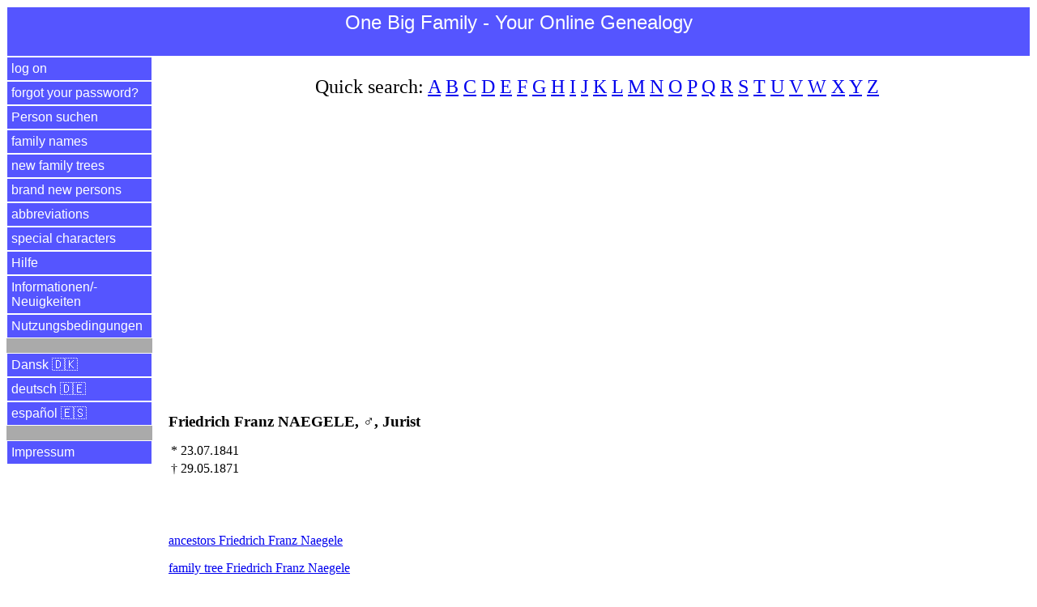

--- FILE ---
content_type: text/html
request_url: https://www.einegrossefamilie.de/egf/abfrage.pl?aktion=person_zeigen&person_id=13763&sprache=en
body_size: 8386
content:
<!DOCTYPE html>
<html lang="en">
<head>
<title>Friedrich Franz Naegele | One Big Family - Your Online Genealogy</title>
<meta charset="utf-8">
<meta name="keywords" content="family&nbsp;tree Friedrich Franz Naegele, One Big Family - Your Online Genealogy">
<meta name="description" content="family&nbsp;tree Friedrich Franz Naegele, * 23.07.1841, &dagger; 29.05.1871, Jurist">
<meta name="viewport" content="width=device-width, initial-scale=1.0">

<meta property="og:url" content="https://www.einegrossefamilie.de/egf/abfrage.pl?aktion=person_zeigen&person_id=13763&sprache=en" />
<meta property="og:site_name" content="One Big Family - Your Online Genealogy" />
<meta property="og:type" content="website" />
<meta property="og:title" content="Friedrich Franz Naegele | One Big Family - Your Online Genealogy" />
<meta property="og:description" content="family&nbsp;tree Friedrich Franz Naegele, * 23.07.1841, &dagger; 29.05.1871, Jurist" />
<meta property="og:locale" content="en" />
<meta property="og:image" content="https://www.einegrossefamilie.de/egf/EGF-Logo-EN.png" />

<link rel="stylesheet" type="text/css" href="/egf/css-egf-2015.css" />
<link rel="apple-touch-icon" sizes="120x120" href="/egf/egf-120x120.png" />
<link rel="apple-touch-icon" sizes="144x144" href="/egf/egf-144x144.png" />
<link rel="apple-touch-icon" sizes="152x152" href="/egf/egf-152x152.png" />
<link rel="apple-touch-icon" sizes="180x180" href="/egf/egf-180x180.png" />
<link rel="image_src" href="https://www.einegrossefamilie.de/egf/EGF-Logo-EN.png" />

<link rel="alternate" href="https://www.einegrossefamilie.de/egf/abfrage.pl?aktion=person_zeigen&person_id=13763&sprache=da" hreflang="da" />
<link rel="alternate" href="https://www.einegrossefamilie.de/egf/abfrage.pl?aktion=person_zeigen&person_id=13763&sprache=de" hreflang="de" />
<link rel="alternate" href="https://www.einegrossefamilie.de/egf/abfrage.pl?aktion=person_zeigen&person_id=13763&sprache=en" hreflang="en" />
<link rel="alternate" href="https://www.einegrossefamilie.de/egf/abfrage.pl?aktion=person_zeigen&person_id=13763&sprache=es" hreflang="es" />

<script type="application/ld+json">
{
"@context": "https://schema.org/",
"@type": "Person",
"givenName": "Friedrich Franz",
"familyName": "Naegele",
"gender": "Male",
"birthDate": "1841-07-23",
"deathDate": "1871-05-29",
"jobTitle": "Jurist"
}
</script>


<script data-ad-client="ca-pub-7563252862381811" async src="https://pagead2.googlesyndication.com/pagead/js/adsbygoogle.js"></script>

</head>

<body>
<header>
<div id="kopfbereich">
<label for="show-menu" class="menue-links">&nbsp;&equiv;&nbsp;</label>
<div class="menue-rechts"><a href="/egf/abfrage.pl?aktion=person_suchen&sprache=en">&nbsp;&#128269;&nbsp;</a></div>
<h1 class="menue-mitte">One&nbsp;Big&nbsp;Family&nbsp;- Your&nbsp;Online&nbsp;Genealogy</h1>
</div> <!-- /kopfbereich -->
</header>

<input type="checkbox" id="show-menu" role="button">
<ul id="hauptmenue">
<li><a href="/egf/abfrage.pl?aktion=anmelden&sprache=en">log on</a></li>
<li><a href="/egf/abfrage.pl?aktion=passwort_vergessen&sprache=en">forgot your password?</a></li>
<li><a href="/egf/abfrage.pl?aktion=person_suchen&sprache=en">Person suchen</a></li>
<li><a href="/egf/abfrage.pl?aktion=schnellsuche&sprache=en">family names</a></li>
<li><a href="/egf/abfrage.pl?aktion=letzte_aenderungen&sprache=en">new family trees</a></li>
<li><a href="/egf/abfrage.pl?aktion=neue_personen&sprache=en">brand new persons</a></li>
<li><a href="/egf/abfrage.pl?aktion=abkuerzungen&sprache=en">abbreviations</a></li>
<li><a href="/egf/abfrage.pl?aktion=sonderzeichen&sprache=en">special characters</a></li>
<li><a target="hilfe" href="/egf/hilfe/stammbaum-de.html">Hilfe</a></li>
<li><a target="neuigkeiten" href="/egf/hilfe/egf-neuigkeiten.html">Informationen/&shy;Neuigkeiten</a></li>
<li><a target="nutzungsbedingungen" href="/egf/hilfe/nutzungsbedingungen.html">Nutzungsbedingungen</a></li>
<li>&nbsp;</li>
<li><a href="/egf/abfrage.pl?aktion=person_zeigen&sprache=da&person_id=13763">Dansk &#127465;&#127472;</a></li>
<li><a href="/egf/abfrage.pl?aktion=person_zeigen&sprache=de&person_id=13763">deutsch &#127465;&#127466;</a></li>
<li><a href="/egf/abfrage.pl?aktion=person_zeigen&sprache=es&person_id=13763">espa&ntilde;ol &#127466;&#127480;</a></li>
<li>&nbsp;</li>
<li><a target="impressum" href="/impressum.html">Impressum</a></li>
</ul>

<div id="datenbereich">
<p class="schnellsuche">Quick search: <a href="/egf/abfrage.pl?aktion=familienname_suchen&anfangsbuchstabe=A&sprache=en">A</a>&nbsp;<a href="/egf/abfrage.pl?aktion=familienname_suchen&anfangsbuchstabe=B&sprache=en">B</a>&nbsp;<a href="/egf/abfrage.pl?aktion=familienname_suchen&anfangsbuchstabe=C&sprache=en">C</a>&nbsp;<a href="/egf/abfrage.pl?aktion=familienname_suchen&anfangsbuchstabe=D&sprache=en">D</a>&nbsp;<a href="/egf/abfrage.pl?aktion=familienname_suchen&anfangsbuchstabe=E&sprache=en">E</a>&nbsp;<a href="/egf/abfrage.pl?aktion=familienname_suchen&anfangsbuchstabe=F&sprache=en">F</a>&nbsp;<a href="/egf/abfrage.pl?aktion=familienname_suchen&anfangsbuchstabe=G&sprache=en">G</a>&nbsp;<a href="/egf/abfrage.pl?aktion=familienname_suchen&anfangsbuchstabe=H&sprache=en">H</a>&nbsp;<a href="/egf/abfrage.pl?aktion=familienname_suchen&anfangsbuchstabe=I&sprache=en">I</a>&nbsp;<a href="/egf/abfrage.pl?aktion=familienname_suchen&anfangsbuchstabe=J&sprache=en">J</a>&nbsp;<a href="/egf/abfrage.pl?aktion=familienname_suchen&anfangsbuchstabe=K&sprache=en">K</a>&nbsp;<a href="/egf/abfrage.pl?aktion=familienname_suchen&anfangsbuchstabe=L&sprache=en">L</a>&nbsp;<a href="/egf/abfrage.pl?aktion=familienname_suchen&anfangsbuchstabe=M&sprache=en">M</a>&nbsp;<a href="/egf/abfrage.pl?aktion=familienname_suchen&anfangsbuchstabe=N&sprache=en">N</a>&nbsp;<a href="/egf/abfrage.pl?aktion=familienname_suchen&anfangsbuchstabe=O&sprache=en">O</a>&nbsp;<a href="/egf/abfrage.pl?aktion=familienname_suchen&anfangsbuchstabe=P&sprache=en">P</a>&nbsp;<a href="/egf/abfrage.pl?aktion=familienname_suchen&anfangsbuchstabe=Q&sprache=en">Q</a>&nbsp;<a href="/egf/abfrage.pl?aktion=familienname_suchen&anfangsbuchstabe=R&sprache=en">R</a>&nbsp;<a href="/egf/abfrage.pl?aktion=familienname_suchen&anfangsbuchstabe=S&sprache=en">S</a>&nbsp;<a href="/egf/abfrage.pl?aktion=familienname_suchen&anfangsbuchstabe=T&sprache=en">T</a>&nbsp;<a href="/egf/abfrage.pl?aktion=familienname_suchen&anfangsbuchstabe=U&sprache=en">U</a>&nbsp;<a href="/egf/abfrage.pl?aktion=familienname_suchen&anfangsbuchstabe=V&sprache=en">V</a>&nbsp;<a href="/egf/abfrage.pl?aktion=familienname_suchen&anfangsbuchstabe=W&sprache=en">W</a>&nbsp;<a href="/egf/abfrage.pl?aktion=familienname_suchen&anfangsbuchstabe=X&sprache=en">X</a>&nbsp;<a href="/egf/abfrage.pl?aktion=familienname_suchen&anfangsbuchstabe=Y&sprache=en">Y</a>&nbsp;<a href="/egf/abfrage.pl?aktion=familienname_suchen&anfangsbuchstabe=Z&sprache=en">Z</a>&nbsp;</p>

<br><script async src="https://pagead2.googlesyndication.com/pagead/js/adsbygoogle.js"></script>
<!-- display_responsive_2020 -->
<ins class="adsbygoogle"
     style="display:block"
     data-ad-client="ca-pub-7563252862381811"
     data-ad-slot="6121510472"
     data-ad-format="auto"
     data-full-width-responsive="true"></ins>
<script>
     (adsbygoogle = window.adsbygoogle || []).push({});
</script><br><br><br><h1>Friedrich Franz NAEGELE, &#9794;, Jurist</h1>
<table>
<tr>
<td align="center" valign="top">*</td>
<td align="right" valign="top">23.07.1841</td>
<td></td>
</tr>
<tr>
<td align="center" valign="top">&dagger;</td>
<td align="right" valign="top">29.05.1871</td>
<td>
</td>
</tr>
</table>
<br>
<p>&nbsp;</p><p><a href="/egf/abfrage.pl?aktion=vorfahren_tabelle_rekursiv&person_id=13763&anzahl_generationen=4&sprache=en">ancestors Friedrich Franz Naegele</a></p>
<p><a href="/egf/abfrage.pl?aktion=stammbaum_tabelle&person_id=13763&anzahl_generationen=3&sprache=en">family&nbsp;tree Friedrich Franz Naegele</a>
</p>
<hr>
<br><br><a href="https://www.facebook.com/onebigfamilyyouronlinegenealogy">Visit us at Facebook</a><br>
<br>
</div> <!-- /datenbereich -->

<footer>
<div id="fussbereich">
<p align="center">2026 <a href="https://www.einegrossefamilie.de">www.einegro&szlig;efamilie.de</a> , <a target="impressum" href="/impressum.html">Impressum</a></p>
</div> <!-- /fussbereich -->
<div id="copyright">
<p align="center">&copy; 2026 www.einegro&szlig;efamilie.de</p>
</div> <!-- /copyright -->
</footer>

</body>
</html>



--- FILE ---
content_type: text/html; charset=utf-8
request_url: https://www.google.com/recaptcha/api2/aframe
body_size: 267
content:
<!DOCTYPE HTML><html><head><meta http-equiv="content-type" content="text/html; charset=UTF-8"></head><body><script nonce="OPfZyj3kvtoUuk8u1dQgbA">/** Anti-fraud and anti-abuse applications only. See google.com/recaptcha */ try{var clients={'sodar':'https://pagead2.googlesyndication.com/pagead/sodar?'};window.addEventListener("message",function(a){try{if(a.source===window.parent){var b=JSON.parse(a.data);var c=clients[b['id']];if(c){var d=document.createElement('img');d.src=c+b['params']+'&rc='+(localStorage.getItem("rc::a")?sessionStorage.getItem("rc::b"):"");window.document.body.appendChild(d);sessionStorage.setItem("rc::e",parseInt(sessionStorage.getItem("rc::e")||0)+1);localStorage.setItem("rc::h",'1768875179837');}}}catch(b){}});window.parent.postMessage("_grecaptcha_ready", "*");}catch(b){}</script></body></html>

--- FILE ---
content_type: text/css
request_url: https://www.einegrossefamilie.de/egf/css-egf-2015.css
body_size: 9075
content:
/* www.einegrossefamilie.de */
/* Farben:         */
/* 000 = schwarz   */
/* F00 = rot       */
/* 0F0 = gruen     */
/* 00F = blau      */
/* 0FF = tuerkis   */
/* F0F = magenta   */
/* FF0 = gelb      */
/* FFF = weiss     */


#kopfbereich
{
  font-family: sans-serif;
  color: #fff;
  background: #55F;
  font-size: 1.5em;
}


#cookiewarnung
{
  font-family: sans-serif;
  color: #000;
  background: #ff0;
  font-size: 1.0em;
  position: fixed;
}


.menue-links {
  border-style: solid;
  border-width: 1px;
  border-color: #FFF;
  display: none;
  float: left;
  font-family: sans-serif;
  font-size: 1.5em;

  height: 50px;

  padding: 5px;
}

.menue-mitte {
  color: #fff;   /* Text-Farbe */

  border-style: solid;
  border-width: 1px;
  border-color: #FFF;

  font-family: sans-serif;

  height: 50px;

  margin: 0px;
  padding: 5px;
}

h1.menue-mitte {
  font-size: 1.0em;
  font-weight: normal;
  text-align:center;
}

.menue-rechts {
  border-style: solid;
  border-width: 1px;
  border-color: #FFF;
  color: #fff;
  display: none;
  float: right;
  font-family: sans-serif;
  font-size: 1.5em;

  height: 50px;
  padding: 5px;
}

.menue-rechts a {
  color: #fff;
  text-decoration: none;
}

/* Hide checkbox Hauptmen� */
input[type=checkbox]{
    display: none;
}

/*Show menu when invisible checkbox is checked*/
input[type=checkbox]:checked ~ #hauptmenue {
    display: inline;
}


/*Strip the ul of padding and list styling*/
ul {
  margin:0;
  padding:0;
  list-style-type: none;   /* e.g. circle, decimal, square, none  */
}

/*Create a horizontal list with spacing*/
#hauptmenue li {
  display: inline;
  padding: 0px;
  margin: 0px;
  border: 1px;
}

#hauptmenue a {
  display: block;
  text-align: left;
  font-family: sans-serif;
  color: #fff;
  background: #55f;  /* Hintergrund-Farbe */
  text-decoration: none;
}

/*Hover state for top level links*/
#hauptmenue li:hover a {
  background: #BBF;
}

#hauptmenue {
  background: #AAA;   /* hellgrau */
  float: left;
  width: 180px;
}

#hauptmenue ul {
  text-align: left;
}

#hauptmenue a {
  display:block;
  padding: 5px;
  margin: 0;
  border-style: solid;
  border-width: 1px;
}

/* "normale" checkbox zeigen */
#datenbereich input[type=checkbox]{
    display: inline;
    width: auto;
}

#datenbereich
{
  margin-left: 200px;
}

#datenbereich h1 {
  font-size: 1.2em;
}

#datenbereich li {
  padding: 3px;
}

p.schnellsuche {
  font-size: 1.5em;
  text-align:center;
}


#fussbereich
{
  color: #fff;   /* #FFF = wei� */
  font-family: sans-serif;
  text-align: center;
  background: #55F;  /* Hintergrund-Farbe */
  font-size: 0.8em;
  padding: 2px;
  clear: top;
}


#copyright
{
  display: none;
}


label {
  display: block;
  padding-top: 0.5em;
  padding-bottom: 0.0em;

}

input {
  box-sizing: border-box;
  width: 100%;
}

input[type=submit] {
  margin-top: 20px;
}


td.ahnen-4-1 {
  font-family:serif;
  font-size:1.3em;
  text-align:center;
}

td.ahnen-4-2 {
  font-family:serif;
  font-size:1.1em;
  text-align:center;
}

td.ahnen-4-3 {
  font-family:serif;
  font-size:1.0em;
  text-align:center;
}

td.ahnen-4-4 {
  font-family:serif;
  font-size:0.8em;
  text-align:center;
}

td.ahnen-5-1 {
  font-family:serif;
  font-size:1.3em;
  text-align:center;
}

td.ahnen-5-2 {
  font-family:serif;
  font-size:1.1em;
  text-align:center;
}

td.ahnen-5-3 {
  font-family:serif;
  font-size:1.0em;
  text-align:center;
}

td.ahnen-5-4 {
  font-family:serif;
  font-size:0.8em;
  text-align:center;
}

td.ahnen-5-5 {
  font-family:serif;
  font-size:0.7em;
  text-align:center;
}

td.ahnen-6-1 {
  font-family:serif;
  font-size:1.4em;
  text-align:center;
}

td.ahnen-6-2 {
  font-family:serif;
  font-size:1.2em;
  text-align:center;
}

td.ahnen-6-3 {
  font-family:serif;
  font-size:0.9em;
  text-align:center;
}

td.ahnen-6-4 {
  font-family:serif;
  font-size:0.7em;
  text-align:center;
}

td.ahnen-6-4-bottom {
  font-family:serif;
  font-size:0.7em;
  text-align:center;
  border-bottom: 1px solid;
}

td.ahnen-6-4-bottom-right {
  font-family:serif;
  font-size:0.7em;
  text-align:center;
  border-right: 1px solid;
  border-bottom: 1px solid;
}

td.ahnen-6-5 {
  font-family:serif;
  font-size:0.6em;
  text-align:center;
}

td.ahnen-6-5-bottom {
  font-family:serif;
  font-size:0.6em;
  text-align:center;
  border-bottom: 1px solid;
}

td.ahnen-6-5-bottom-right {
  font-family:serif;
  font-size:0.6em;
  text-align:center;
  border-right: 1px solid;
  border-bottom: 1px solid;
}

td.ahnen-6-6 {
  font-family:serif;
  font-size:0.5em;
  text-align:center;
}

td.ahnen-6-6-bottom {
  font-family:serif;
  font-size:0.5em;
  text-align:center;
  border-bottom: 1px solid;
}

td.ahnen-6-6-bottom-right {
  font-family:serif;
  font-size:0.5em;
  text-align:center;
  border-right: 1px solid;
  border-bottom: 1px solid;
}


/* Bild f�r Person: */
/* 13.05.2018 - Breite auf 51% eingestellt, damit zwei Bilder untereinander und nicht nebeneinander angezeigt werden */
img.individuum {
  float: right;
  width: 50%;
  margin-bottom: 10px;
  margin-left: 10px;
}


/* Bild f�r Fotoalbum */
img.fotoalbum {
  float: center;
  margin-bottom: 10px;
  width: 100%;
}



/*  ---  Einstellungen Handy / Smartphone  ---  */

@media screen and (max-width: 760px) {

  #kopfbereich
  {
    font-size: 1.0em;
  }

  #cookiewarnung
  {
    font-family: sans-serif;
    color: #000;
    background: #ff0;
    font-size: 0.7em;
    position: fixed;
  }

  /*Make dropdown links appear inline*/
  ul {
    display: none;
  }

  /*Create vertical spacing*/
  #hauptmenue li {
    margin: 0;
  }

  #hauptmenue {
    background: #AAA;   /* hellgrau */
    width: 100%;
  }

  #hauptmenue a {
    display:block;
    border-style: solid;
    margin: 0;
    border-width: 1px;
  }

  /*Make all menu links full width*/
  #hauptmenue ul li, li a {
    width: 100%;
  }

  /* Display 'show menu' link */
  .menue-links {
    display: inline;
  }

  /* Display 'show menu' link */
  .menue-rechts {
    display: inline;
  }

  #datenbereich {
    font-size: 1.0em;
    position: static;
    margin-left: 0px;
  }

  #datenbereich li
  {
    font-size: 1.0em;
    padding: 0.3em;
  }

  #datenbereich td
  {
    font-size: 1.0em;
    padding: 0.2em;
  }

  /* "normale" checkbox zeigen */
  #datenbereich input[type=checkbox]{
      display: inline;
  }

  p.schnellsuche {
    display: none;
  }

  label
  {
    font-size: 1.2em;
  }

  input
  {
    font-size: 1.2em;
  }

  #fussbereich
  {
    font-size: 0.7em;
  }


  #datenbereich table {
    padding: 0;
    margin:  0;
  }

  #datenbereich td.ahnen-4-1 {
    font-family: serif;
    font-size: 0.7em;
    text-align: center;
  }
  
  #datenbereich td.ahnen-4-2 {
    font-family:serif;
    font-size:0.6em;
    text-align:center;
  }
  
  #datenbereich td.ahnen-4-3 {
    font-family:serif;
    font-size:0.4em;
    text-align:center;
  }
  
  #datenbereich td.ahnen-4-4 {
    font-family:serif;
    font-size:0.3em;
    text-align:center;
  }
  
  #datenbereich td.ahnen-5-1 {
    font-family:serif;
    font-size:1.3em;
    text-align:center;
  }
  
  #datenbereich td.ahnen-5-2 {
    font-family:serif;
    font-size:1.1em;
    text-align:center;
  }
  
  #datenbereich td.ahnen-5-3 {
    font-family:serif;
    font-size:1.0em;
    text-align:center;
  }
  
  #datenbereich td.ahnen-5-4 {
    font-family:serif;
    font-size:0.8em;
    text-align:center;
  }
  
  #datenbereich td.ahnen-5-5 {
    font-family:serif;
    font-size:0.7em;
    text-align:center;
  }
  
  #datenbereich td.ahnen-6-1 {
    font-family:serif;
    font-size:1.4em;
    text-align:center;
  }
  
  #datenbereich td.ahnen-6-2 {
    font-family:serif;
    font-size:1.2em;
    text-align:center;
  }
  
  #datenbereich td.ahnen-6-3 {
    font-family:serif;
    font-size:0.9em;
    text-align:center;
  }
  
  #datenbereich td.ahnen-6-4 {
    font-family:serif;
    font-size:0.7em;
    text-align:center;
  }
  
  #datenbereich td.ahnen-6-5 {
    font-family:serif;
    font-size:0.6em;
    text-align:center;
  }
  
  #datenbereich td.ahnen-6-6 {
    font-family:serif;
    font-size:0.5em;
    text-align:center;
  }

  /* Bild f�r Person: */
  img.individuum {
    margin-bottom: 10px;
    width: 100%;
  }


}



/*  ---  Einstellungen zum Drucken (print)  ---  */

@media print
{

  #kopfbereich, #hauptmenue, #fussbereich
  {
    display:none;
  }

  #datenbereich
  {
    margin-left:0px;
  }

  p.schnellsuche {
    display: none;
  }

  a:link, a:visited {
    text-decoration: none;
    color: #000;   /* #000 = schwarz */
  }


  #copyright
  {
    font-size: 0.8em;
    display: block;
  }

}

